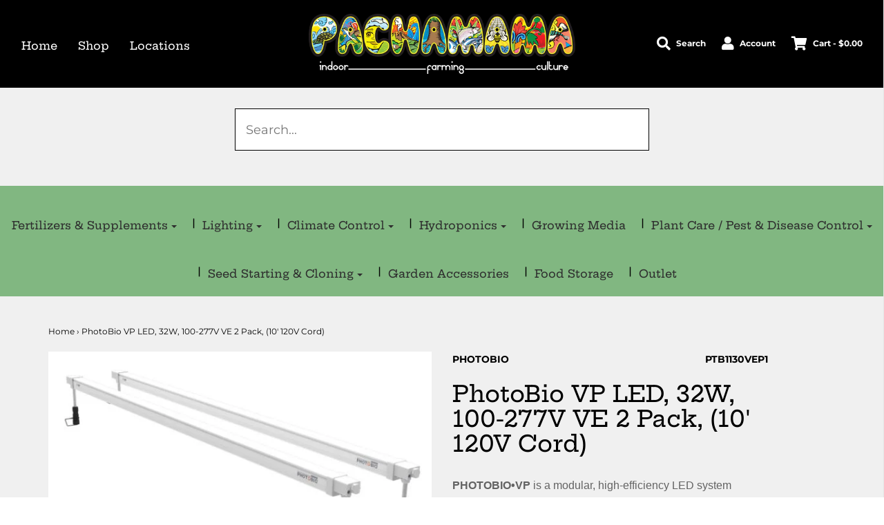

--- FILE ---
content_type: text/javascript
request_url: https://costaricahydroponics.com/cdn/shop/t/32/assets/sc-pb-29042019.js?v=9337318727493292931704294518
body_size: 1882
content:
var _sc_pb_json_data = '[base64]/[base64]/[base64]';

--- FILE ---
content_type: text/javascript
request_url: https://costaricahydroponics.com/cdn/shop/t/32/assets/qikify-smartmenu-data.js?v=167116845881636987631704294518
body_size: -177
content:
window.QikifySmartMenuData={status:0,data:{menu_selector:"navigator",transition:"fade",trigger:"hover",show_indicator:!0,show_mobile_indicator:!0,skin:"none",submenu_fullwidth:!0,menu_wrap:!0,menu_height:"50",alignment:"center",root_padding:"10",navigator:{id:"sidebar-menu",title:"Sidebar Menu",items:["/collections/fertilizers-and-supplements","/collections/lighting","/collections/growing-media","/collections/climate-control","/collections/hydroponics","/collections/garden-accessories","/collections/plant-care","/collections/seed-starting","/collections/books-and-videos"]},mobile_navigator:{id:"sidebar-menu",title:"Sidebar Menu",items:["/collections/fertilizers-and-supplements","/collections/lighting","/collections/growing-media","/collections/climate-control","/collections/hydroponics","/collections/garden-accessories","/collections/plant-care","/collections/seed-starting","/collections/books-and-videos"]},orientation:"vertical",megamenu:[{id:"tmenu-menu-607635",setting:{item_layout:"text",image_position:"left",submenu_type:"flyout",submenu_flyout_position:"automatic",submenu_mega_position:"fullwidth",submenu_mega_width:"800",submenu_tab_position:"left",submenu_tab_control_width:"3",submenu_masonry_column:"3",title:"Flyout menu"},menus:[{id:"tmenu-menu-911945",setting:{item_layout:"text",product_image_position:"top",collection_image_position:"noimage",image_position:"above",column_width:"automatic",title:"Flyout item 1"},menus:[]},{id:"tmenu-menu-742897",setting:{item_layout:"text",product_image_position:"top",collection_image_position:"noimage",image_position:"above",column_width:"automatic",title:"Flyout item 2"},menus:[]},{id:"tmenu-menu-474388",setting:{item_layout:"text",product_image_position:"top",collection_image_position:"noimage",image_position:"above",column_width:"automatic",title:"Flyout item 3"},menus:[{id:"tmenu-menu-646217",setting:{item_layout:"text",product_image_position:"top",collection_image_position:"noimage",image_position:"above",column_width:"automatic",title:"Submenu item 1"},menus:[]},{id:"tmenu-menu-450410",setting:{item_layout:"text",product_image_position:"top",collection_image_position:"noimage",image_position:"above",column_width:"automatic",title:"Submenu item"},menus:[]},{id:"tmenu-menu-891917",setting:{item_layout:"text",product_image_position:"top",collection_image_position:"noimage",image_position:"above",column_width:"automatic",title:"Submenu item"},menus:[]}]},{id:"tmenu-menu-546664",setting:{item_layout:"text",product_image_position:"top",collection_image_position:"noimage",image_position:"above",column_width:"automatic",title:"Flyout item 4"},menus:[]}]}]}};
//# sourceMappingURL=/cdn/shop/t/32/assets/qikify-smartmenu-data.js.map?v=167116845881636987631704294518
